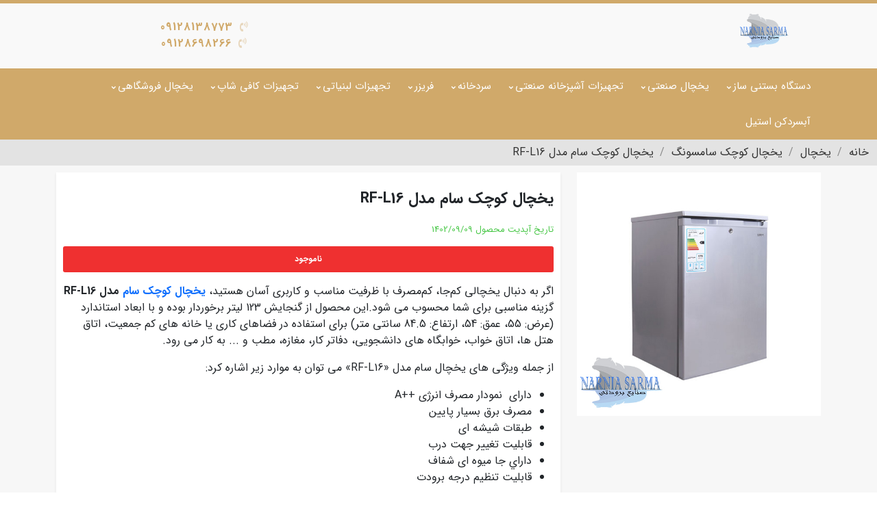

--- FILE ---
content_type: text/html; charset=utf-8
request_url: https://narniasarma.ir/product/477/%DB%8C%D8%AE%DA%86%D8%A7%D9%84-%DA%A9%D9%88%DA%86%DA%A9-%D8%B3%D8%A7%D9%85-%D9%85%D8%AF%D9%84-rf-l16
body_size: 6745
content:
<!DOCTYPE html>
<html dir="rtl" lang="fa">
<head>

    <meta charset="utf-8" />
    <meta name="viewport" content="width=device-width, initial-scale=1.0">

    
    
    
  
   
 


    
    
    

    <title>یخچال کوچک سام مدل RF-L16</title>
    <meta name="description" content="خرید و قیمت یخچال کوچک سام مدل RF-L16  دارای طبقات شیشه ای و قفل، با گنجایش 123 لیتر، قابلیت تغییر جهت درب، 
دارای جا میوه ای شفاف، قابلیت تنظیم درجه برودت">
    <link rel="canonical" href="https://narniasarma.ir/product/477/یخچال-کوچک-سام-مدل-rf-l16" />
    <meta name="robots" content="index, follow">

    <meta property="og:title" content="یخچال کوچک سام مدل RF-L16">
    <meta property="og:site_name" content="نارنیا سرما">
    <meta property="og:url" content="https://narniasarma.ir/product/477/یخچال-کوچک-سام-مدل-rf-l16">
    <meta property="og:description" content="خرید و قیمت یخچال کوچک سام مدل RF-L16  دارای طبقات شیشه ای و قفل، با گنجایش 123 لیتر، قابلیت تغییر جهت درب، 
دارای جا میوه ای شفاف، قابلیت تنظیم درجه برودت">
    <meta property="og:type" content="product">
    <meta property="og:image" content="https://narniasarma.ir/content/upload/Product/c0cc0ebce4fc47e4af7c020e22f07764.jpg">


    <meta name="twitter:card" content="summary_large_image">
    <meta name="twitter:description" content="خرید و قیمت یخچال کوچک سام مدل RF-L16  دارای طبقات شیشه ای و قفل، با گنجایش 123 لیتر، قابلیت تغییر جهت درب، 
دارای جا میوه ای شفاف، قابلیت تنظیم درجه برودت">
    <meta name="twitter:title" content="یخچال کوچک سام مدل RF-L16">
    <meta name="twitter:image" content="https://narniasarma.ir/content/upload/Product/c0cc0ebce4fc47e4af7c020e22f07764.jpg">



    

    <link href="/Themes/Golden/css/bootstrap.rtl.min.css" rel="stylesheet" />
    <link href="/Themes/Golden/css/owl.carousel.css" rel="stylesheet" />
    <link rel="stylesheet" href="/themes/Golden/css/plyr.css" />
    

    <link href="/themes/Golden/css/css?v=7od8_wtr1Pce-dWW6d736EVeUTqcFCHF0L1_YoHCJak1" rel="stylesheet"/>





            <style>
                p,h1,h2,h3,h4,a,span,li,ul,ol,img,table,tr,th,td {
  -webkit-user-select: none; /* Safari */
  -ms-user-select: none; /* IE 10 and IE 11 */
  user-select: none; /* Standard syntax */
}


            </style>





            <link rel="icon" type="image/png" href="https://narniasarma.ir/content/upload/SiteSetting/3d2003be0d5f440dab7e63148a50955f-ThumbSmall.png">
            <link rel="apple-touch-icon" sizes="180x180" href="https://narniasarma.ir/content/upload/SiteSetting/3d2003be0d5f440dab7e63148a50955f.png">




</head>
<body>





    <div id="button-menu-section">
        <button id="btn-show-menu"><i class="fa fa-bars"></i></button>
    </div>

    <div id="mobile-menu-wrapper">
        <div id="mobile-menu-overlay"></div>
        <div id="mobile-menu-section">
            <span id="close-menu">X</span>
            <div id="mobile-menu-header"></div>
            <div id="mobile-menu-content"></div>
            <div id="mobile-menu-phone"></div>
            <div id="mobile-menu-address"></div>
            <div id="mobile-menu-social"></div>
        </div>
    </div>


    




    

    


    <div class="top-bar">
        <div class="container">
            <div class="row">
                <div class="col-12">
                    

                </div>
            </div>
            <div class="row align-items-center">

                <div class="col-lg-2 col-5 order-1 order-lg-1">
                    <div class="top-logo">
                            <a title="نارنیا سرما" href="/"><img src="/content/upload/SiteSetting/437d757fdc604751904ed96bd9620aad.png" class="img-fluid" alt="نارنیا سرما"></a>

                    </div>
                </div>

                <div class="col-lg-6 col-12 order-lg-2 order-3">
                    
    


                </div>

                <div class="col-md-4 col-lg-3 col-sm-4  d-sm-block col-7 order-2 order-lg-3">

                            <div class="header-phone">
                                <i class="fa fa-volume-control-phone animate-flicker"></i>
                                <span class="phone-value"><a href="tel:09128138773">09128138773</a></span>
                                
                            </div>
                            <div class="header-phone">
                                <i class="fa fa-volume-control-phone animate-flicker"></i>
                                <span class="phone-value"><a href="tel:09128698266">09128698266</a></span>
                                
                            </div>

                </div>

            </div>
        </div>
    </div>






    <nav class="main-navigation" id="sticker">
        <div class="container">
            <div class="row">
                <div class="col-md-12">

                    <div class="top-nav">
                        <ul class="top-navigation" itemscope='itemscope' itemtype='https://schema.org/SiteNavigationElement'>
                            


        <li itemprop='name' class="">
                    <a itemprop='url' href="https://narniasarma.ir/category/%D8%A8%D8%B3%D8%AA%D9%86%DB%8C-%D8%B3%D8%A7%D8%B2-%D8%B5%D9%86%D8%B9%D8%AA%DB%8C">دستگاه بستنی ساز </a>
                            <ul class="drop-menu">
                            <li itemprop='name' class="">
                    <a itemprop='url' href="https://narniasarma.ir/category/%D8%A8%D8%B3%D8%AA%D9%86%DB%8C-%D8%B3%D8%A7%D8%B2-%D9%86%DB%8C%DA%A9-%D9%86%D8%A7%D9%85">بستنی ساز نیکنام</a>
                    </li>
        <li itemprop='name' class="">
                    <a itemprop='url' href="https://narniasarma.ir/category/%D8%A8%D8%B3%D8%AA%D9%86%DB%8C-%D8%B3%D8%A7%D8%B2-%D8%B4%D9%85%D8%B3">بستنی ساز شمس</a>
                    </li>
        <li itemprop='name' class="">
                    <a itemprop='url' href="https://narniasarma.ir/category/%D8%A8%D8%B3%D8%AA%D9%86%DB%8C-%D8%B3%D8%A7%D8%B2-%D8%A2%D8%B3%D8%AA%DB%8C-%D8%A7%DA%98">بستنی ساز آستیاژ</a>
                    </li>

                </ul>
        </li>
        <li itemprop='name' class="mega-menu">
                    <a itemprop='url' href="https://narniasarma.ir/category/%DB%8C%D8%AE%DA%86%D8%A7%D9%84">یخچال صنعتی</a>
                            <ul class="">
                            <li itemprop='name' class="">
                    <a itemprop='url' href="https://narniasarma.ir/category/%DB%8C%D8%AE%DA%86%D8%A7%D9%84-%D8%A7%DB%8C%D8%B3%D8%AA%D8%A7%D8%AF%D9%87">یخچال ایستاده</a>
                    </li>
        <li itemprop='name' class="">
                    <a itemprop='url' href="https://narniasarma.ir/category/%DB%8C%D8%AE%DA%86%D8%A7%D9%84-%DA%A9%D8%A8%D8%A7%D8%A8%DB%8C">یخچال کبابی</a>
                    </li>
        <li itemprop='name' class="">
                    <a itemprop='url' href="https://narniasarma.ir/category/%DB%8C%D8%AE%DA%86%D8%A7%D9%84-%D8%AF%D8%A7%D8%B1%D9%88%D8%AE%D8%A7%D9%86%D9%87">یخچال داروخانه</a>
                    </li>
        <li itemprop='name' class="">
                    <a itemprop='url' href="/category/یخچال-قصابی">یخچال قصابی</a>
                    </li>
        <li itemprop='name' class="">
                    <a itemprop='url' href="https://narniasarma.ir/category/%DB%8C%D8%AE%DA%86%D8%A7%D9%84-%D9%82%D9%86%D8%A7%D8%AF%DB%8C">یخچال قنادی</a>
                    </li>
        <li itemprop='name' class="">
                    <a itemprop='url' href="https://narniasarma.ir/category/%DB%8C%D8%AE%DA%86%D8%A7%D9%84-%D9%87%D8%AA%D9%84%DB%8C">یخچال هتلی</a>
                    </li>
        <li itemprop='name' class="">
                    <a itemprop='url' href="https://narniasarma.ir/product/53/%DB%8C%D8%AE%DA%86%D8%A7%D9%84-%D9%88%DB%8C%D8%AA%D8%B1%DB%8C%D9%86%DB%8C">یخچال ویترینی</a>
                    </li>
        <li itemprop='name' class="">
                    <a itemprop='url' href="https://narniasarma.ir/category/%DB%8C%D8%AE%DA%86%D8%A7%D9%84-%D8%AC%DA%AF%D8%B1%DA%A9%DB%8C">یخچال جگرکی</a>
                    </li>
        <li itemprop='name' class="">
                    <a itemprop='url' href="https://narniasarma.ir/category/%DB%8C%D8%AE%DA%86%D8%A7%D9%84-%D9%86%D9%88%D8%B4%D8%A7%D8%A8%D9%87">یخچال نوشابه</a>
                    </li>

                </ul>
        </li>
        <li itemprop='name' class="">
                    <a itemprop='url' href="https://narniasarma.ir/tag/%D8%AA%D8%AC%D9%87%DB%8C%D8%B2%D8%A7%D8%AA-%D8%A2%D8%B4%D9%BE%D8%B2%D8%AE%D8%A7%D9%86%D9%87-%D8%B5%D9%86%D8%B9%D8%AA%DB%8C">تجهیزات آشپزخانه صنعتی</a>
                            <ul class="drop-menu">
                            <li itemprop='name' class="">
                    <a itemprop='url' href="https://narniasarma.ir/category/%D8%AA%D8%A7%D9%BE%DB%8C%D9%86%DA%AF-%D9%BE%DB%8C%D8%AA%D8%B2%D8%A7">تاپینگ پیتزا</a>
                    </li>
        <li itemprop='name' class="">
                    <a itemprop='url' href="https://narniasarma.ir/category/%D9%85%DB%8C%D8%B2-%DA%A9%D8%A7%D8%B1">میز کار صنعتی</a>
                    </li>
        <li itemprop='name' class="">
                    <a itemprop='url' href="https://narniasarma.ir/category/%D8%AA%D8%A7%D9%BE%DB%8C%D9%86%DA%AF-%D8%AA%D8%B1%D8%B4%DB%8C">تاپینگ ترشی</a>
                    </li>
        <li itemprop='name' class="">
                    <a itemprop='url' href="https://narniasarma.ir/category/%DA%AF%D8%B1%D9%85%DA%A9%D9%86-%D8%BA%D8%B0%D8%A7">گرمکن غذا</a>
                    </li>
        <li itemprop='name' class="">
                    <a itemprop='url' href="https://narniasarma.ir/category/%DA%A9%D8%A8%D8%A7%D8%A8-%D9%BE%D8%B2">کباب پز</a>
                    </li>
        <li itemprop='name' class="">
                    <a itemprop='url' href="https://narniasarma.ir/category/%D9%81%D8%B1-%D9%BE%DB%8C%D8%AA%D8%B2%D8%A7">فر پیتزا</a>
                    </li>
        <li itemprop='name' class="">
                    <a itemprop='url' href="https://narniasarma.ir/category/%D9%81%D8%B1-%D9%82%D9%86%D8%A7%D8%AF%DB%8C">فر قنادی</a>
                    </li>
        <li itemprop='name' class="">
                    <a itemprop='url' href="https://narniasarma.ir/category/%D9%81%D8%B1-%D9%85%D8%B1%D8%BA-%D8%A8%D8%B1%DB%8C%D8%A7%D9%86">فر مرغ بریان</a>
                    </li>
        <li itemprop='name' class="">
                    <a itemprop='url' href="https://narniasarma.ir/category/%DA%A9%D8%A7%D9%86%D8%AA%D8%B1-%DA%AF%D8%B1%D9%85">کانتر گرم</a>
                    </li>
        <li itemprop='name' class="">
                    <a itemprop='url' href="https://narniasarma.ir/product/243/%D8%AF%D8%B3%D8%AA%DA%AF%D8%A7%D9%87-%D8%B3%D8%A8%D8%B2%DB%8C-%D8%AE%D8%B1%D8%AF%DA%A9%D9%86-%D8%B5%D9%86%D8%B9%D8%AA%DB%8C">دستگاه سبزی خرد کن</a>
                    </li>
        <li itemprop='name' class="">
                    <a itemprop='url' href="https://narniasarma.ir/product/228/%D8%A2%D8%A8%D9%84%DB%8C%D9%85%D9%88-%DA%AF%DB%8C%D8%B1%DB%8C-%D8%B5%D9%86%D8%B9%D8%AA%DB%8C">دستگاه آبلیموگیری صنعتی</a>
                    </li>
        <li itemprop='name' class="">
                    <a itemprop='url' href="https://narniasarma.ir/product/216/%D8%AF%D8%B3%D8%AA%DA%AF%D8%A7%D9%87-%DA%A9%D8%A8%D8%A7%D8%A8-%D8%AA%D8%B1%DA%A9%DB%8C">دستگاه کباب ترکی</a>
                    </li>

                </ul>
        </li>
        <li itemprop='name' class="">
                    <a itemprop='url' href="https://narniasarma.ir/post/2/%D8%B3%D8%B1%D8%AF%D8%AE%D8%A7%D9%86%D9%87-%D8%B5%D9%86%D8%B9%D8%AA%DB%8C">سردخانه</a>
                            <ul class="drop-menu">
                            <li itemprop='name' class="">
                    <a itemprop='url' href="https://narniasarma.ir/category/%D8%B3%D8%B1%D8%AF%D8%AE%D8%A7%D9%86%D9%87-%D8%AC%D8%B3%D8%AF">سردخانه جسد</a>
                    </li>
        <li itemprop='name' class="">
                    <a itemprop='url' href="https://narniasarma.ir/product/36/%D8%B3%D8%B1%D8%AF%D8%AE%D8%A7%D9%86%D9%87-%D9%86%DB%8C%D8%B3%D8%A7%D9%86">سردخانه نیسان</a>
                    </li>
        <li itemprop='name' class="">
                    <a itemprop='url' href="https://narniasarma.ir/product/37/%D8%B3%D8%B1%D8%AF%D8%AE%D8%A7%D9%86%D9%87-%D9%BE%D8%B1%D8%A7%DB%8C%D8%AF">یخچال پراید وانت</a>
                    </li>
        <li itemprop='name' class="">
                    <a itemprop='url' href="https://narniasarma.ir/product/38/%D8%B3%D8%B1%D8%AF%D8%AE%D8%A7%D9%86%D9%87-%DA%A9%D8%A7%D9%85%DB%8C%D9%88%D9%86">سردخانه کامیون</a>
                    </li>
        <li itemprop='name' class="">
                    <a itemprop='url' href="https://narniasarma.ir/product/304/%D8%B3%D8%B1%D8%AF%D8%AE%D8%A7%D9%86%D9%87-%D8%A7%DB%8C%D8%B3%D9%88%D8%B2%D9%88">سردخانه ایسوزو</a>
                    </li>

                </ul>
        </li>
        <li itemprop='name' class="mega-menu">
                    <a itemprop='url' href="https://narniasarma.ir/category/%D9%81%D8%B1%DB%8C%D8%B2%D8%B1-%D8%B5%D9%86%D8%B9%D8%AA%DB%8C">فریزر</a>
                            <ul class="">
                            <li itemprop='name' class="">
                    <a itemprop='url' href="https://narniasarma.ir/category/%D9%81%D8%B1%DB%8C%D8%B2%D8%B1-%D8%B5%D9%86%D8%AF%D9%88%D9%82%DB%8C">فریزر صندوقی</a>
                    </li>
        <li itemprop='name' class="">
                    <a itemprop='url' href="https://narniasarma.ir/category/%D8%AA%D8%A7%D9%BE%DB%8C%D9%86%DA%AF-%D8%A8%D8%B3%D8%AA%D9%86%DB%8C">تاپینگ بستنی</a>
                    </li>
        <li itemprop='name' class="">
                    <a itemprop='url' href="https://narniasarma.ir/category/%D9%81%D8%B1%DB%8C%D8%B2%D8%B1-%D8%A7%DB%8C%D8%B3%D8%AA%D8%A7%D8%AF%D9%87">فریزر ایستاده</a>
                    </li>
        <li itemprop='name' class="">
                    <a itemprop='url' href="https://narniasarma.ir/product/84/%D9%81%D8%B1%DB%8C%D8%B2%D8%B1-%D8%A8%D8%B3%D8%AA%D9%86%DB%8C">فریزر بستنی</a>
                    </li>

                </ul>
        </li>
        <li itemprop='name' class="">
                    <a itemprop='url' href="#">تجهیزات لبنیاتی</a>
                            <ul class="drop-menu">
                            <li itemprop='name' class="">
                    <a itemprop='url' href="https://narniasarma.ir/category/%D8%B4%DB%8C%D8%B1-%D8%B3%D8%B1%D8%AF-%DA%A9%D9%86">شیر سرد کن</a>
                    </li>
        <li itemprop='name' class="">
                    <a itemprop='url' href="https://narniasarma.ir/category/%D9%BE%D8%A7%D8%AA%DB%8C%D9%84-%D9%BE%D8%AE%D8%AA-%D8%B4%DB%8C%D8%B1">پاتیل پخت شیر</a>
                    </li>

                </ul>
        </li>
        <li itemprop='name' class="">
                    <a itemprop='url' href="https://narniasarma.ir/category/%D8%AA%D8%AC%D9%87%DB%8C%D8%B2%D8%A7%D8%AA-%DA%A9%D8%A7%D9%81%DB%8C-%D8%B4%D8%A7%D9%BE">تجهیزات کافی شاپ</a>
                            <ul class="drop-menu">
                            <li itemprop='name' class="">
                    <a itemprop='url' href="https://narniasarma.ir/category/%D8%A2%D8%A8%D9%85%DB%8C%D9%88%D9%87-%DA%AF%DB%8C%D8%B1%DB%8C-%D8%B5%D9%86%D8%B9%D8%AA%DB%8C">آبمیوه گیری صنعتی</a>
                    </li>
        <li itemprop='name' class="">
                    <a itemprop='url' href="https://narniasarma.ir/category/%DB%8C%D8%AE-%D8%AF%D8%B1-%D8%A8%D9%87%D8%B4%D8%AA-%D8%B3%D8%A7%D8%B2">یخ در بهشت ساز</a>
                    </li>
        <li itemprop='name' class="">
                    <a itemprop='url' href="https://narniasarma.ir/category/%D8%B4%D8%B1%D8%A8%D8%AA-%D8%B3%D8%B1%D8%AF-%DA%A9%D9%86">شربت سرد کن</a>
                    </li>

                </ul>
        </li>
        <li itemprop='name' class="">
                    <a itemprop='url' href="#">یخچال فروشگاهی</a>
                            <ul class="drop-menu">
                            <li itemprop='name' class="">
                    <a itemprop='url' href="https://narniasarma.ir/category/%DB%8C%D8%AE%DA%86%D8%A7%D9%84-%D8%AC%D8%B2%DB%8C%D8%B1%D9%87">یخچال جزیره</a>
                    </li>
        <li itemprop='name' class="">
                    <a itemprop='url' href="/category/یخچال-پرده-هوا">یخچال پرده هوا</a>
                    </li>

                </ul>
        </li>
        <li itemprop='name' class="">
                    <a itemprop='url' href="https://narniasarma.ir/category/%D8%A2%D8%A8%D8%B3%D8%B1%D8%AF%DA%A9%D9%86-%D8%A7%D8%B3%D8%AA%DB%8C%D9%84">آبسردکن استیل </a>
                    </li>


























                        </ul>
                    </div>

                </div>
            </div>
        </div>
    </nav>
    <main>
        





<section id="product-view">
        <ul class="category-breadcrumb" itemscope itemtype="http://schema.org/BreadcrumbList">
            <li itemprop="itemListElement" itemscope itemtype="http://schema.org/ListItem" class="breadcrumb-item "><a itemprop="item"  title="نارنیا سرما" href="https://narniasarma.ir"><span itemprop="name">خانه</span></a><meta itemprop="position" content="0" /></li>
                    <li itemprop="itemListElement" itemscope itemtype="http://schema.org/ListItem"><a itemprop="item"  href="/category/یخچال"><span itemprop="name">یخچال</span></a><meta itemprop="position" content="1" /></li>
                    <li itemprop="itemListElement" itemscope itemtype="http://schema.org/ListItem"><a itemprop="item"  href="/category/یخچال-کوچک-سامسونگ"><span itemprop="name">یخچال کوچک سامسونگ</span></a><meta itemprop="position" content="2" /></li>
            <li itemprop="itemListElement" itemscope itemtype="http://schema.org/ListItem" class="active"><a itemprop="item" href="/product/477/یخچال-کوچک-سام-مدل-rf-l16"><span itemprop="name">یخچال کوچک سام مدل RF-L16</span></a><meta itemprop="position" content="3" /></li>
        </ul>


    <div class="container">
        <div class="row">
            <div class="col-md-4 order-1 order-sm-1">
                <div class="product-image-box">
                    <img id="main-product-image" src="/content/upload/Product/c0cc0ebce4fc47e4af7c020e22f07764.jpg" class="img-fluid" alt="یخچال کوچک سام مدل RF-L16">
                </div>


            </div>
            <div class="col-md-8 order-2 order-sm-1">
                <div class="product-box-dsc">
                    
                    <h1 class="product-subtitle">یخچال کوچک سام مدل RF-L16</h1>
                    <div class="product-edit-date">
                        <span>تاریخ آپدیت محصول</span>
                        <span>1402/09/09</span>
                    </div>

                    <p>
                            <span class="Unavailable">ناموجود</span>


                    </p>
                    <div class="product-short-dsc">
                        <p>اگر به دنبال یخچالی&nbsp;کم&zwnj;جا، کم&zwnj;مصرف با ظرفیت مناسب و کاربری آسان هستید،&nbsp;<strong><a href="https://narniasarma.ir/category/%DB%8C%D8%AE%DA%86%D8%A7%D9%84-%DA%A9%D9%88%DA%86%DA%A9-%D8%B3%D8%A7%D9%85%D8%B3%D9%88%D9%86%DA%AF">یخچال کوچک سام</a> مدل RF-L16</strong> گزینه مناسبی برای شما محسوب می شود.این محصول از گنجایش 123 لیتر برخوردار بوده و با ابعاد استاندارد (عرض: 55، عمق: 54، ارتفاع: 84.5 سانتی متر) برای استفاده در&nbsp;فضاهای کاری یا خانه های کم جمعیت،&nbsp;اتاق هتل ها، اتاق خواب، خوابگاه های دانشجویی، دفاتر کار، مغازه، مطب و ... به کار می رود.</p>

<p>از جمله ویژگی های&nbsp;یخچال سام مدل &laquo;RF-L16&raquo; می توان به موارد زیر اشاره کرد:</p>

<ul>
	<li>دارای&nbsp; نمودار مصرف انرژی ++A</li>
	<li>مصرف برق بسیار پایین</li>
	<li>طبقات شيشه ای</li>
	<li>قابليت تغيير جهت درب</li>
	<li>داراي جا ميوه ای&nbsp;شفاف</li>
	<li>قابليت تنظيم درجه برودت</li>
</ul>

                    </div>
                </div>
            </div>
        </div>
        <div class="row">
            <div class="col-md-12">
                <div class="product-full-dsc">
                    


                    <div class="product-content page-content">
                        





                        

                        <p>برای استعلام <a href="https://narniasarma.ir/category/%DB%8C%D8%AE%DA%86%D8%A7%D9%84-%D9%87%D8%AA%D9%84%DB%8C">قیمت یخچال هتلی</a> با کارشناس فروش صنایع برودتی نارنیا سرما تماس بگیرید.</p>

<h3>مشخصات کلیSAM REFRIGERATOR RF-L16 W</h3>

<table class="table">
	<tbody>
		<tr>
			<th colspan="2">مشخصات کلی</th>
		</tr>
		<tr>
			<td>
			<table>
				<tbody>
					<tr>
						<th>برند</th>
						<td>
						<p>سام</p>
						</td>
					</tr>
					<tr>
						<th>رنگ</th>
						<td>
						<p>سفید</p>
						</td>
					</tr>
					<tr>
						<th>کشور سازنده</th>
						<td>
						<p>ایران</p>
						</td>
					</tr>
				</tbody>
			</table>
			</td>
		</tr>
		<tr>
			<th colspan="2">مشخصات فنی</th>
		</tr>
		<tr>
			<td>
			<table>
				<tbody>
					<tr>
						<th>نوع دستگاه</th>
						<td>
						<p>یخچال کوچک</p>
						</td>
					</tr>
					<tr>
						<th>ظرفیت (فوت)</th>
						<td>
						<p>6 فوت</p>
						</td>
					</tr>
					<tr>
						<th>ظرفیت کل (لیتر)</th>
						<td>
						<p>123 لیتر</p>
						</td>
					</tr>
					<tr>
						<th>ظرفیت یخچال</th>
						<td>
						<p>123 لیتر</p>
						</td>
					</tr>
					<tr>
						<th>کمپرسور</th>
						<td>
						<p>تک کمپرسور</p>
						</td>
					</tr>
					<tr>
						<th>سیستم خنک کنندگی</th>
						<td>
						<p>1 سیستم&zwnj; خنک&zwnj;کننده مستقل</p>
						</td>
					</tr>
					<tr>
						<th>گردش چندگانه جریان هوا</th>
						<td>
						<p>ندارد</p>
						</td>
					</tr>
					<tr>
						<th>سیستم ضد نشت آب</th>
						<td>
						<p>ندارد</p>
						</td>
					</tr>
					<tr>
						<th>سیستم عیب یابی هوشمند</th>
						<td>
						<p>ندارد</p>
						</td>
					</tr>
					<tr>
						<th>سیستم حالت مسافرت جهت صرفه جویی در مصرف انرژی</th>
						<td>
						<p>ندارد</p>
						</td>
					</tr>
					<tr>
						<th>کشو با قابلیت نگهداری رطوبت</th>
						<td>
						<p>ندارد</p>
						</td>
					</tr>
					<tr>
						<th>محفظه یا کشو با قابلیت تنظیم دما</th>
						<td>
						<p>ندارد</p>
						</td>
					</tr>
					<tr>
						<th>محفظه بار</th>
						<td>
						<p>ندارد</p>
						</td>
					</tr>
					<tr>
						<th>یخ ساز</th>
						<td>
						<p>دستی</p>
						</td>
					</tr>
					<tr>
						<th>آب سردکن</th>
						<td>
						<p>ندارد</p>
						</td>
					</tr>
					<tr>
						<th>نوع طبقات</th>
						<td>
						<p>طبقات شیشه ای</p>
						</td>
					</tr>
					<tr>
						<th>نوع دستگیره</th>
						<td>
						<p>مخفی</p>
						</td>
					</tr>
					<tr>
						<th>قفل کودک</th>
						<td>
						<p>دارد</p>
						</td>
					</tr>
					<tr>
						<th>هشدار باز بودن درب</th>
						<td>
						<p>ندارد</p>
						</td>
					</tr>
					<tr>
						<th>قابلیت تنظیم ارتفاع پایه های جلویی</th>
						<td>
						<p>دارد</p>
						</td>
					</tr>
					<tr>
						<th>جنس بدنه</th>
						<td>
						<p>فلزی</p>
						</td>
					</tr>
					<tr>
						<th>درب با قابلیت تغییر جهت</th>
						<td>
						<p>دارد</p>
						</td>
					</tr>
					<tr>
						<th>کنترل جداگانه تنظیمات دما برای بخش یخچال و فریزر</th>
						<td>
						<p>دارد</p>
						</td>
					</tr>
				</tbody>
			</table>
			</td>
		</tr>
		<tr>
			<th colspan="2">مشخصات یخچال</th>
		</tr>
		<tr>
			<td>
			<table>
				<tbody>
					<tr>
						<th>جهت باز شدن درب یخچال</th>
						<td>
						<p>به سمت راست</p>
						</td>
					</tr>
					<tr>
						<th>روشنایی داخلی در بخش یخچال</th>
						<td>
						<p>دارد</p>
						</td>
					</tr>
					<tr>
						<th>طبقات یخچال</th>
						<td>
						<p>جا میوه ای شفاف</p>
						</td>
					</tr>
					<tr>
						<th>سرمایش سریع</th>
						<td>
						<p>ندارد</p>
						</td>
					</tr>
				</tbody>
			</table>
			</td>
		</tr>
		<tr>
			<th colspan="2">مشخصات فریزر</th>
		</tr>
		<tr>
			<td>
			<table>
				<tbody>
					<tr>
						<th>روشنایی داخلی در بخش فریزر</th>
						<td>
						<p>ندارد</p>
						</td>
					</tr>
					<tr>
						<th>NoFrost: سیستم بدون برفک</th>
						<td>
						<p>ندارد</p>
						</td>
					</tr>
					<tr>
						<th>انجماد سریع</th>
						<td>
						<p>ندارد</p>
						</td>
					</tr>
				</tbody>
			</table>
			</td>
		</tr>
		<tr>
			<th colspan="2">مشخصات نمایشگر و صفحه کنترل</th>
		</tr>
		<tr>
			<td>
			<table>
				<tbody>
					<tr>
						<th>نمایشگر</th>
						<td>
						<p>ندارد</p>
						</td>
					</tr>
					<tr>
						<th>صفحه کنترل لمسی</th>
						<td>
						<p>ندارد</p>
						</td>
					</tr>
				</tbody>
			</table>
			</td>
		</tr>
		<tr>
			<th colspan="2">گنجایش و ابعاد</th>
		</tr>
		<tr>
			<td>
			<table>
				<tbody>
					<tr>
						<th>ارتفاع</th>
						<td>
						<p>845 میلیمتر</p>
						</td>
					</tr>
					<tr>
						<th>عرض</th>
						<td>
						<p>550 میلیمتر</p>
						</td>
					</tr>
					<tr>
						<th>عمق</th>
						<td>
						<p>540 میلیمتر</p>
						</td>
					</tr>
				</tbody>
			</table>
			</td>
		</tr>
		<tr>
			<th colspan="2">سایر مشخصات</th>
		</tr>
		<tr>
			<td>
			<table>
				<tbody>
					<tr>
						<th>سایر مشخصات</th>
						<td>
						<p>دارای قفل</p>
						</td>
					</tr>
				</tbody>
			</table>
			</td>
		</tr>
	</tbody>
</table>








                    </div>
                </div>



            </div>
        </div>
    </div>

    

    
</section>



    </main>
    <!-- Modal -->
    <div id="myModal" class="modal fade" role="dialog">
        <div class="modal-dialog">

            <div class="modal-content">
                <div class="modal-header">
                    <button type="button" class="close" data-dismiss="modal">&times;</button>
                    <p class="modal-title">پاسخ به کامنت</p>
                </div>
                <div class="modal-body" id="ModalContent">

                </div>
                <div class="modal-footer">
                    <button type="button" class="btn btn-default" data-dismiss="modal">بستن</button>
                </div>
            </div>

        </div>
    </div>

    


<footer class="footer">
    <div class="container">
        <div class="row">
            <div class="col-lg-3 col-md-6 order-1 order-lg-1">
                <div class="footer-about">



                </div>
            </div>
            <div class="col-lg-3 col-md-6 order-4 order-lg-2 col-6">
                <div class="footer-link">
                    <span class="title">دسترسی سریع</span>
                    <ul>

                                <li><a href="https://narniasarma.ir/category/%D8%A8%D8%B3%D8%AA%D9%86%DB%8C-%D8%B3%D8%A7%D8%B2-%D8%B5%D9%86%D8%B9%D8%AA%DB%8C"><i class="fa fa-minus"></i><span>دستگاه بستنی ساز</span></a></li>
                                <li><a href="https://narniasarma.ir/category/%DB%8C%D8%AE%DA%86%D8%A7%D9%84-%D8%A7%DB%8C%D8%B3%D8%AA%D8%A7%D8%AF%D9%87"><i class="fa fa-minus"></i><span>یخچال ایستاده</span></a></li>
                                <li><a href="https://narniasarma.ir/category/%D9%81%D8%B1%DB%8C%D8%B2%D8%B1-%D8%B5%D9%86%D8%AF%D9%88%D9%82%DB%8C"><i class="fa fa-minus"></i><span>فریزر صندوقی</span></a></li>
                                <li><a href="https://narniasarma.ir/category/%D8%AA%D8%A7%D9%BE%DB%8C%D9%86%DA%AF-%D8%A8%D8%B3%D8%AA%D9%86%DB%8C"><i class="fa fa-minus"></i><span>تاپینگ بستنی</span></a></li>
                                <li><a href="https://narniasarma.ir/category/%DB%8C%D8%AE%DA%86%D8%A7%D9%84-%D9%87%D8%AA%D9%84%DB%8C"><i class="fa fa-minus"></i><span>یخچال هتلی</span></a></li>
                                <li><a href="https://narniasarma.ir/category/%D8%B4%DB%8C%D8%B1-%D8%B3%D8%B1%D8%AF-%DA%A9%D9%86"><i class="fa fa-minus"></i><span>شیر سرد کن</span></a></li>
                                <li><a href="https://narniasarma.ir/category/%DB%8C%D8%AE%DA%86%D8%A7%D9%84-%D9%BE%D8%B1%D8%AF%D9%87-%D9%87%D9%88%D8%A7"><i class="fa fa-minus"></i><span>یخچال پرده هوا</span></a></li>
                                <li><a href="https://narniasarma.ir/product/49/%DB%8C%D8%AE%DA%86%D8%A7%D9%84-%D8%B3%D9%88%D9%BE%D8%B1%D9%85%D8%A7%D8%B1%DA%A9%D8%AA%DB%8C"><i class="fa fa-minus"></i><span>یخچال سوپرمارکت</span></a></li>
                                <li><a href="https://narniasarma.ir/category/%DB%8C%D8%AE%DA%86%D8%A7%D9%84-%D9%86%D9%88%D8%B4%D8%A7%D8%A8%D9%87"><i class="fa fa-minus"></i><span>یخچال نوشابه</span></a></li>
                                <li><a href="https://narniasarma.ir/category/%DB%8C%D8%AE%DA%86%D8%A7%D9%84-%D9%82%D9%86%D8%A7%D8%AF%DB%8C"><i class="fa fa-minus"></i><span>یخچال قنادی</span></a></li>
                                <li><a href="https://narniasarma.ir/category/%DB%8C%D8%AE%DA%86%D8%A7%D9%84-%D8%AF%D8%A7%D8%B1%D9%88%D8%AE%D8%A7%D9%86%D9%87"><i class="fa fa-minus"></i><span>یخچال داروخانه</span></a></li>
                    </ul>
                </div>
            </div>
            <div class="col-lg-2 col-md-6 order-3 order-lg-3 col-6">
                <div class="footer-link">
                    <span class="title">لینک های مفید</span>
                    <ul>

                                <li><a href="https://narniasarma.ir/page/%D9%84%DB%8C%D8%B3%D8%AA-%D8%A8%D8%A7%D8%B1%D8%A8%D8%B1%DB%8C-%D9%87%D8%A7"><i class="fa fa-minus"></i><span>لیست باربری </span></a></li>
                                <li><a href="https://narniasarma.ir/page/%D9%84%DB%8C%D8%B3%D8%AA-%D8%AA%D8%AE%D9%84%DB%8C%D9%87-%D8%A8%D8%A7%D8%B1-%D9%87%D8%A7"><i class="fa fa-minus"></i><span>لیست تخلیه بارها</span></a></li>
                                <li><a href="https://narniasarma.ir/category/%D8%A2%D8%A8%D8%B3%D8%B1%D8%AF%DA%A9%D9%86-%D8%A7%D8%B3%D8%AA%DB%8C%D9%84"><i class="fa fa-minus"></i><span>آبسردکن استیل</span></a></li>
                                <li><a href="https://narniasarma.ir/category/%D9%81%D8%B1%DB%8C%D8%B2%D8%B1-%D8%A7%DB%8C%D8%B3%D8%AA%D8%A7%D8%AF%D9%87"><i class="fa fa-minus"></i><span>فریزر ایستاده</span></a></li>
                                <li><a href="https://narniasarma.ir/category/%D8%B3%D8%B1%D8%AF%D8%AE%D8%A7%D9%86%D9%87-%D8%AC%D8%B3%D8%AF"><i class="fa fa-minus"></i><span>سردخانه جسد</span></a></li>
                                <li><a href="https://narniasarma.ir/product/217/%DB%8C%D8%AE%DA%86%D8%A7%D9%84-%D8%A8%D8%B3%D8%AA%D9%86%DB%8C"><i class="fa fa-minus"></i><span>یخچال بستنی</span></a></li>
                                <li><a href="https://narniasarma.ir/category/%DB%8C%D8%AE%DA%86%D8%A7%D9%84-%D9%82%D8%B5%D8%A7%D8%A8%DB%8C"><i class="fa fa-minus"></i><span>یخچال قصابی</span></a></li>
                                <li><a href="https://narniasarma.ir/product/36/%D8%B3%D8%B1%D8%AF%D8%AE%D8%A7%D9%86%D9%87-%D9%86%DB%8C%D8%B3%D8%A7%D9%86"><i class="fa fa-minus"></i><span>یخچال نیسان</span></a></li>
                    </ul>
                </div>
            </div>
            <div class="col-lg-4 col-md-6 order-2 order-lg-4">
                <div class="footer-link">
                    <span class="title">اطلاعات تماس</span>
                    <ul class="footer-address">
                                    <li class="phone-item">
                                        <i class="fa fa-volume-control-phone"></i>
                                        <span class="title-item">کارشناس فروش (پاسخ گویی 9 صبح تا 9 شب)</span>
                                        <span class="value-item"><a href="tel:09128138773"><span dir="ltr">09128138773</span></a></span>
                                    </li>
                                    <li class="phone-item">
                                        <i class="fa fa-volume-control-phone"></i>
                                        <span class="title-item">کارشناس فروش (پاسخ گویی 9 صبح تا 9 شب)</span>
                                        <span class="value-item"><a href="tel:09128698266"><span dir="ltr">09128698266</span></a></span>
                                    </li>
                                    <li class="phone-item">
                                        <i class="fa fa-volume-control-phone"></i>
                                        <span class="title-item">دفتر فروش</span>
                                        <span class="value-item"><a href="tel:02634202423"><span dir="ltr">02634202423</span></a></span>
                                    </li>
                                    <li class="phone-item">
                                        <i class="fa fa-volume-control-phone"></i>
                                        <span class="title-item">کارشناس فروش</span>
                                        <span class="value-item"><a href="tel:09025058790"><span dir="ltr">09025058790</span></a></span>
                                    </li>
                                    <li class="phone-item">
                                        <i class="fa fa-volume-control-phone"></i>
                                        <span class="title-item">دفتر فروش</span>
                                        <span class="value-item"><a href="tel:02634202726"><span dir="ltr">02634202726</span></a></span>
                                    </li>

                    </ul>
                </div>
            </div>
        </div>
    </div>
</footer>
<div class="bottom-footer">
    <ul class="footer-social pt-1">
                            <li><a href="https://instagram.com/narniaborodat?igshid=YmMyMTA2M2Y="><i class="fa fa-instagram"></i></a></li>
                <li><a href="https://wa.me/9128698266"><i class="fa fa-whatsapp"></i></a></li>
                <li><a href="https://t.me/narniaasarmaa"><i class="fa fa-telegram"></i></a></li>
                <li><a href="https://www.aparat.com/09128138773.n"><i class="fa fa-play"></i></a></li>
                <li><a href="https://twitter.com/Narnia24716882/status/1416993208089915392?s=09"><i class="fa fa-twitter"></i></a></li>
                <li><a href="https://youtube.com/shorts/7hbrPiMrAZw?feature=share"><i class="fa fa-youtube"></i></a></li>



    </ul>
    <p class="text-center copy-right pt-1 m-0 pb-3">تمام حقوق برای صاحب سایت محفوظ می باشد.</p>


</div>

<div class="mobile-contact">
    <ul class="mobile-contact-info">

            <li>
                <a href="tel:09128138773">

                    <span class="data-phone-title data-phone-span"> کارشناس فروش (پاسخ گویی 9 صبح تا 9 شب)</span>
                    <span class="data-phone-value data-phone-span"> (09128138773)</span>


                </a>
            </li>
            <li>
                <a href="tel:09128698266">

                    <span class="data-phone-title data-phone-span"> کارشناس فروش (پاسخ گویی 9 صبح تا 9 شب)</span>
                    <span class="data-phone-value data-phone-span"> (09128698266)</span>


                </a>
            </li>
            <li>
                <a href="tel:02634202423">

                    <span class="data-phone-title data-phone-span"> دفتر فروش</span>
                    <span class="data-phone-value data-phone-span"> (02634202423)</span>


                </a>
            </li>
            <li>
                <a href="tel:09025058790">

                    <span class="data-phone-title data-phone-span"> کارشناس فروش</span>
                    <span class="data-phone-value data-phone-span"> (09025058790)</span>


                </a>
            </li>
            <li>
                <a href="tel:02634202726">

                    <span class="data-phone-title data-phone-span"> دفتر فروش</span>
                    <span class="data-phone-value data-phone-span"> (02634202726)</span>


                </a>
            </li>

                <li class="contact-whatsapp">



                    <a href="https://wa.me/9128698266">
                        <span class="whatsapp-image"><img src="/Content/images/whatsapp.png" width="30" height="30"/></span>
                        <span class="whatsapp-title">واتس اپ</span>
                    </a>
                </li>
                <li class="contact-telegram"><a href="https://t.me/narniaasarmaa">تلگرام</a></li>

    </ul>
    <button type="button" class="button-ring"><i class="fa fa-phone animate-flicker"></i></button><span class="call-us">تماس بگیرید</span>
</div>


    <script src="/themes/Golden/js/script?v=sFFf9cdA_VjDJleoxtpztWwVvJ949esjNKvLBwdS2aA1"></script>


    <script src="/themes/Golden/js/jqueryValidation?v=x7afpY2pfp1hMkNzqJiAog5NSQeX-sYKG5XjyC9gzok1"></script>

    <script src="/themes/Golden/js/plyr.min.js"></script>



            <script type="text/javascript">
            
document.addEventListener('contextmenu', event => event.preventDefault());

            </script>




    <script>

        $('#request-form').click(function () {

            $('#form-ovelay').fadeIn();
            $('#my-form').fadeIn();

        });

        $('#form-ovelay,#close-form').click(function () {

            $('#form-ovelay').fadeOut();
            $('#my-form').fadeOut();

        });

    </script>

    
    
    


    <script>

        $("form").submit(function (e) {
            console.log(e)
        });

        function OnSuccess(data) {
            $('.loading-comment').removeClass('d-blcok');
        }
        function OnBegin(e) {
            $('.loading-comment').addClass('d-blcok');

        }
        function OnFailure(e) {
            alert("خطا ");
        }

        $(document).on('click', '.replyComment', function (e) {
            var parentId = $(this).attr("data-id");

            $.ajax({
                url: "/Blog/ReplyComment",
                type: "GET",
                dataType: "html",
                data: { parentId: parentId},
                success: function(data) {
                    $('#ModalContent').html(data);
                },
                complete: function () {
                    $("form").each(function () { $.data($(this)[0], 'validator', false); });
                    $.validator.unobtrusive.parse("form");

                }
            });
        });
    </script>




</body>
</html>
